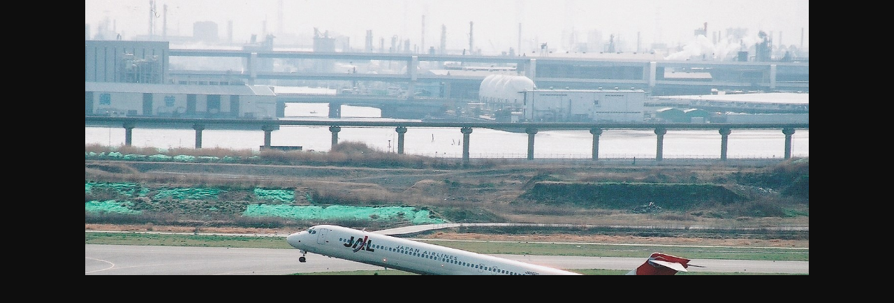

--- FILE ---
content_type: text/html
request_url: https://mirohlichan.net/air/ref/1675953548894.htm
body_size: -10
content:
<META HTTP-EQUIV="refresh" content="0;URL=../src/1675953548894.jpg">